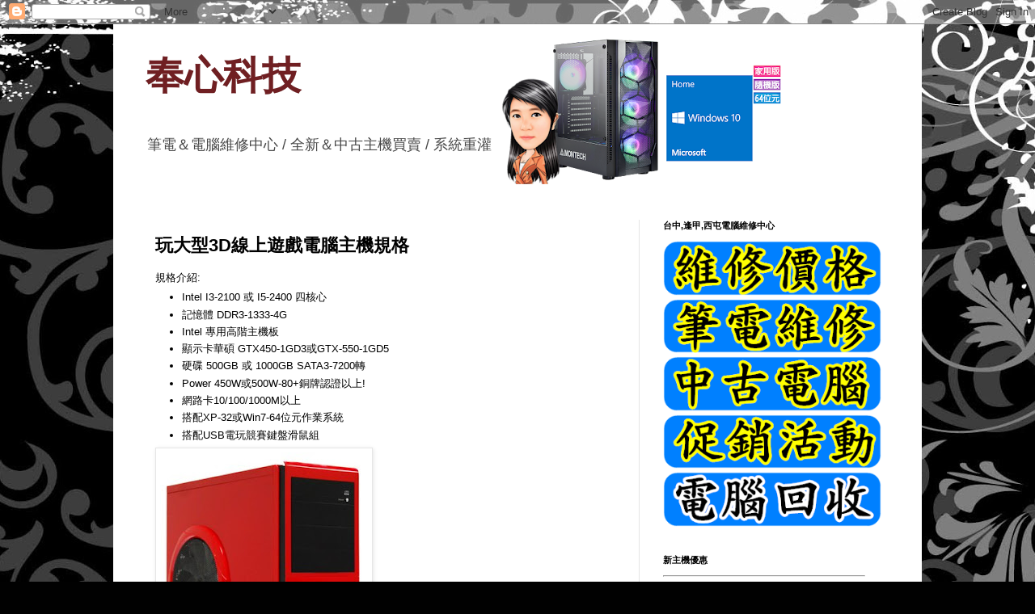

--- FILE ---
content_type: text/html; charset=UTF-8
request_url: https://www.fomsin.com/2012/04/3d.html
body_size: 12607
content:
<!DOCTYPE html>
<html class='v2' dir='ltr' lang='zh-TW' xmlns='http://www.w3.org/1999/xhtml' xmlns:b='http://www.google.com/2005/gml/b' xmlns:data='http://www.google.com/2005/gml/data' xmlns:expr='http://www.google.com/2005/gml/expr'>
<head>
<link href='https://www.blogger.com/static/v1/widgets/335934321-css_bundle_v2.css' rel='stylesheet' type='text/css'/>
<meta content='台中筆電維修;逢甲;西屯;東海;北屯;電腦維修;LCD維修;筆電維修;網頁設計;google;關鍵字廣告' name='keywords'/>
<meta content='台中筆電維修;台中電腦維修;西屯.北屯.逢甲.東海電腦維修中心;實體門市;資料救援;電腦組裝;螢幕維修;筆電回收。經營九年,acer,asus,HP,dell,toshiba,sony，品質好信用佳。' name='description'/>
<meta content='電腦維修及網頁設計公司' name='generator'/>
<meta content='奉心科技公司' name='author'/>
<meta content='網頁設計公司.' name='copyright'/>
<meta content='width=1100' name='viewport'/>
<meta content='text/html; charset=UTF-8' http-equiv='Content-Type'/>
<meta content='blogger' name='generator'/>
<link href='https://www.fomsin.com/favicon.ico' rel='icon' type='image/x-icon'/>
<link href='https://www.fomsin.com/2012/04/3d.html' rel='canonical'/>
<!--Can't find substitution for tag [blog.ieCssRetrofitLinks]-->
<link href='https://blogger.googleusercontent.com/img/b/R29vZ2xl/AVvXsEg72P3y4YZZXc08uk54GUfnTuveuKESJTLCbvWBdDOanICg1kbLKQm_vWMO4MGR-kGP228l-nc8nbe5tIMtlUXSl77ISPzLyfKR5MFVwBUmZOqzICLnJ3WBikt94n3ImLhY7hCW7iBo3VU/s320/red-ant-2.jpg' rel='image_src'/>
<meta content='https://www.fomsin.com/2012/04/3d.html' property='og:url'/>
<meta content='玩大型3D線上遊戲電腦主機規格' property='og:title'/>
<meta content='規格介紹:   Intel I3-2100 或 I5-2400 四核心  記憶體 DDR3-1333-4G  Intel 專用高階主機板  顯示卡華碩 GTX450-1GD3或GTX-550-1GD5  硬碟 500GB 或 1000GB SATA3-7200轉  Power 4...' property='og:description'/>
<meta content='https://blogger.googleusercontent.com/img/b/R29vZ2xl/AVvXsEg72P3y4YZZXc08uk54GUfnTuveuKESJTLCbvWBdDOanICg1kbLKQm_vWMO4MGR-kGP228l-nc8nbe5tIMtlUXSl77ISPzLyfKR5MFVwBUmZOqzICLnJ3WBikt94n3ImLhY7hCW7iBo3VU/w1200-h630-p-k-no-nu/red-ant-2.jpg' property='og:image'/>
<title>台中,西屯,逢甲筆電維修,電腦維修中心,筆電回收奉心科技: 玩大型3D線上遊戲電腦主機規格</title>
<style id='page-skin-1' type='text/css'><!--
/*
-----------------------------------------------
Blogger Template Style
Name:     Simple
Designer: Blogger
URL:      www.blogger.com
----------------------------------------------- */
/* Variable definitions
====================
<Variable name="keycolor" description="Main Color" type="color" default="#66bbdd"/>
<Group description="Page Text" selector="body">
<Variable name="body.font" description="Font" type="font"
default="normal normal 12px Arial, Tahoma, Helvetica, FreeSans, sans-serif"/>
<Variable name="body.text.color" description="Text Color" type="color" default="#222222"/>
</Group>
<Group description="Backgrounds" selector=".body-fauxcolumns-outer">
<Variable name="body.background.color" description="Outer Background" type="color" default="#66bbdd"/>
<Variable name="content.background.color" description="Main Background" type="color" default="#ffffff"/>
<Variable name="header.background.color" description="Header Background" type="color" default="transparent"/>
</Group>
<Group description="Links" selector=".main-outer">
<Variable name="link.color" description="Link Color" type="color" default="#2288bb"/>
<Variable name="link.visited.color" description="Visited Color" type="color" default="#888888"/>
<Variable name="link.hover.color" description="Hover Color" type="color" default="#33aaff"/>
</Group>
<Group description="Blog Title" selector=".header h1">
<Variable name="header.font" description="Font" type="font"
default="normal normal 60px Arial, Tahoma, Helvetica, FreeSans, sans-serif"/>
<Variable name="header.text.color" description="Title Color" type="color" default="#3399bb" />
</Group>
<Group description="Blog Description" selector=".header .description">
<Variable name="description.text.color" description="Description Color" type="color"
default="#777777" />
</Group>
<Group description="Tabs Text" selector=".tabs-inner .widget li a">
<Variable name="tabs.font" description="Font" type="font"
default="normal normal 14px Arial, Tahoma, Helvetica, FreeSans, sans-serif"/>
<Variable name="tabs.text.color" description="Text Color" type="color" default="#999999"/>
<Variable name="tabs.selected.text.color" description="Selected Color" type="color" default="#000000"/>
</Group>
<Group description="Tabs Background" selector=".tabs-outer .PageList">
<Variable name="tabs.background.color" description="Background Color" type="color" default="#f5f5f5"/>
<Variable name="tabs.selected.background.color" description="Selected Color" type="color" default="#eeeeee"/>
</Group>
<Group description="Post Title" selector="h3.post-title, .comments h4">
<Variable name="post.title.font" description="Font" type="font"
default="normal normal 22px Arial, Tahoma, Helvetica, FreeSans, sans-serif"/>
</Group>
<Group description="Date Header" selector=".date-header">
<Variable name="date.header.color" description="Text Color" type="color"
default="#000000"/>
<Variable name="date.header.background.color" description="Background Color" type="color"
default="transparent"/>
<Variable name="date.header.font" description="Text Font" type="font"
default="normal bold 11px Arial, Tahoma, Helvetica, FreeSans, sans-serif"/>
<Variable name="date.header.padding" description="Date Header Padding" type="string" default="inherit"/>
<Variable name="date.header.letterspacing" description="Date Header Letter Spacing" type="string" default="inherit"/>
<Variable name="date.header.margin" description="Date Header Margin" type="string" default="inherit"/>
</Group>
<Group description="Post Footer" selector=".post-footer">
<Variable name="post.footer.text.color" description="Text Color" type="color" default="#666666"/>
<Variable name="post.footer.background.color" description="Background Color" type="color"
default="#f9f9f9"/>
<Variable name="post.footer.border.color" description="Shadow Color" type="color" default="#eeeeee"/>
</Group>
<Group description="Gadgets" selector="h2">
<Variable name="widget.title.font" description="Title Font" type="font"
default="normal bold 11px Arial, Tahoma, Helvetica, FreeSans, sans-serif"/>
<Variable name="widget.title.text.color" description="Title Color" type="color" default="#000000"/>
<Variable name="widget.alternate.text.color" description="Alternate Color" type="color" default="#999999"/>
</Group>
<Group description="Images" selector=".main-inner">
<Variable name="image.background.color" description="Background Color" type="color" default="#ffffff"/>
<Variable name="image.border.color" description="Border Color" type="color" default="#eeeeee"/>
<Variable name="image.text.color" description="Caption Text Color" type="color" default="#000000"/>
</Group>
<Group description="Accents" selector=".content-inner">
<Variable name="body.rule.color" description="Separator Line Color" type="color" default="#eeeeee"/>
<Variable name="tabs.border.color" description="Tabs Border Color" type="color" default="#e6e6e6"/>
</Group>
<Variable name="body.background" description="Body Background" type="background"
color="#d64747" default="$(color) none repeat scroll top left"/>
<Variable name="body.background.override" description="Body Background Override" type="string" default=""/>
<Variable name="body.background.gradient.cap" description="Body Gradient Cap" type="url"
default="url(https://resources.blogblog.com/blogblog/data/1kt/simple/gradients_light.png)"/>
<Variable name="body.background.gradient.tile" description="Body Gradient Tile" type="url"
default="url(https://resources.blogblog.com/blogblog/data/1kt/simple/body_gradient_tile_light.png)"/>
<Variable name="content.background.color.selector" description="Content Background Color Selector" type="string" default=".content-inner"/>
<Variable name="content.padding" description="Content Padding" type="length" default="10px" min="0" max="100px"/>
<Variable name="content.padding.horizontal" description="Content Horizontal Padding" type="length" default="10px" min="0" max="100px"/>
<Variable name="content.shadow.spread" description="Content Shadow Spread" type="length" default="40px" min="0" max="100px"/>
<Variable name="content.shadow.spread.webkit" description="Content Shadow Spread (WebKit)" type="length" default="5px" min="0" max="100px"/>
<Variable name="content.shadow.spread.ie" description="Content Shadow Spread (IE)" type="length" default="10px" min="0" max="100px"/>
<Variable name="main.border.width" description="Main Border Width" type="length" default="0" min="0" max="10px"/>
<Variable name="header.background.gradient" description="Header Gradient" type="url" default="none"/>
<Variable name="header.shadow.offset.left" description="Header Shadow Offset Left" type="length" default="-1px" min="-50px" max="50px"/>
<Variable name="header.shadow.offset.top" description="Header Shadow Offset Top" type="length" default="-1px" min="-50px" max="50px"/>
<Variable name="header.shadow.spread" description="Header Shadow Spread" type="length" default="1px" min="0" max="100px"/>
<Variable name="header.padding" description="Header Padding" type="length" default="30px" min="0" max="100px"/>
<Variable name="header.border.size" description="Header Border Size" type="length" default="1px" min="0" max="10px"/>
<Variable name="header.bottom.border.size" description="Header Bottom Border Size" type="length" default="1px" min="0" max="10px"/>
<Variable name="header.border.horizontalsize" description="Header Horizontal Border Size" type="length" default="0" min="0" max="10px"/>
<Variable name="description.text.size" description="Description Text Size" type="string" default="140%"/>
<Variable name="tabs.margin.top" description="Tabs Margin Top" type="length" default="0" min="0" max="100px"/>
<Variable name="tabs.margin.side" description="Tabs Side Margin" type="length" default="30px" min="0" max="100px"/>
<Variable name="tabs.background.gradient" description="Tabs Background Gradient" type="url"
default="url(https://resources.blogblog.com/blogblog/data/1kt/simple/gradients_light.png)"/>
<Variable name="tabs.border.width" description="Tabs Border Width" type="length" default="1px" min="0" max="10px"/>
<Variable name="tabs.bevel.border.width" description="Tabs Bevel Border Width" type="length" default="1px" min="0" max="10px"/>
<Variable name="post.margin.bottom" description="Post Bottom Margin" type="length" default="25px" min="0" max="100px"/>
<Variable name="image.border.small.size" description="Image Border Small Size" type="length" default="2px" min="0" max="10px"/>
<Variable name="image.border.large.size" description="Image Border Large Size" type="length" default="5px" min="0" max="10px"/>
<Variable name="page.width.selector" description="Page Width Selector" type="string" default=".region-inner"/>
<Variable name="page.width" description="Page Width" type="string" default="auto"/>
<Variable name="main.section.margin" description="Main Section Margin" type="length" default="15px" min="0" max="100px"/>
<Variable name="main.padding" description="Main Padding" type="length" default="15px" min="0" max="100px"/>
<Variable name="main.padding.top" description="Main Padding Top" type="length" default="30px" min="0" max="100px"/>
<Variable name="main.padding.bottom" description="Main Padding Bottom" type="length" default="30px" min="0" max="100px"/>
<Variable name="paging.background"
color="#ffffff"
description="Background of blog paging area" type="background"
default="transparent none no-repeat scroll top center"/>
<Variable name="footer.bevel" description="Bevel border length of footer" type="length" default="0" min="0" max="10px"/>
<Variable name="mobile.background.overlay" description="Mobile Background Overlay" type="string"
default="transparent none repeat scroll top left"/>
<Variable name="mobile.background.size" description="Mobile Background Size" type="string" default="auto"/>
<Variable name="mobile.button.color" description="Mobile Button Color" type="color" default="#ffffff" />
<Variable name="startSide" description="Side where text starts in blog language" type="automatic" default="left"/>
<Variable name="endSide" description="Side where text ends in blog language" type="automatic" default="right"/>
*/
/* Content
----------------------------------------------- */
body {
font: normal normal 12px 'Trebuchet MS', Trebuchet, Verdana, sans-serif;
color: #000000;
background: #010101 url(https://themes.googleusercontent.com/image?id=1CwJW5m0Ws7aa94aruzb_ThRKyT7L21QZWeRE6VCvWEmEVSvK7EiC-EIxpnn1EijGlfAK) repeat fixed top center /* Credit: suprun (http://www.istockphoto.com/portfolio/suprun?platform=blogger) */;
padding: 0 0 0 0;
}
html body .region-inner {
min-width: 0;
max-width: 100%;
width: auto;
}
h2 {
font-size: 22px;
}
a:link {
text-decoration:none;
color: #340c09;
}
a:visited {
text-decoration:none;
color: #6a6a6a;
}
a:hover {
text-decoration:underline;
color: #ff2808;
}
.body-fauxcolumn-outer .fauxcolumn-inner {
background: transparent none repeat scroll top left;
_background-image: none;
}
.body-fauxcolumn-outer .cap-top {
position: absolute;
z-index: 1;
height: 400px;
width: 100%;
}
.body-fauxcolumn-outer .cap-top .cap-left {
width: 100%;
background: transparent none repeat-x scroll top left;
_background-image: none;
}
.content-outer {
-moz-box-shadow: 0 0 0 rgba(0, 0, 0, .15);
-webkit-box-shadow: 0 0 0 rgba(0, 0, 0, .15);
-goog-ms-box-shadow: 0 0 0 #333333;
box-shadow: 0 0 0 rgba(0, 0, 0, .15);
margin-bottom: 1px;
}
.content-inner {
padding: 10px 40px;
}
.content-inner {
background-color: #ffffff;
}
/* Header
----------------------------------------------- */
.header-outer {
background: rgba(0,0,0,0) none repeat-x scroll 0 -400px;
_background-image: none;
}
.Header h1 {
font: normal bold 48px 'Trebuchet MS',Trebuchet,Verdana,sans-serif;
color: #701f22;
text-shadow: 0 0 0 rgba(0, 0, 0, .2);
}
.Header h1 a {
color: #701f22;
}
.Header .description {
font-size: 18px;
color: #474747;
}
.header-inner .Header .titlewrapper {
padding: 22px 0;
}
.header-inner .Header .descriptionwrapper {
padding: 0 0;
}
/* Tabs
----------------------------------------------- */
.tabs-inner .section:first-child {
border-top: 0 solid #dddddd;
}
.tabs-inner .section:first-child ul {
margin-top: -1px;
border-top: 1px solid #dddddd;
border-left: 1px solid #dddddd;
border-right: 1px solid #dddddd;
}
.tabs-inner .widget ul {
background: #ededed none repeat-x scroll 0 -800px;
_background-image: none;
border-bottom: 1px solid #dddddd;
margin-top: 0;
margin-left: -30px;
margin-right: -30px;
}
.tabs-inner .widget li a {
display: inline-block;
padding: .6em 1em;
font: normal normal 12px 'Trebuchet MS', Trebuchet, Verdana, sans-serif;
color: #838383;
border-left: 1px solid #ffffff;
border-right: 1px solid #dddddd;
}
.tabs-inner .widget li:first-child a {
border-left: none;
}
.tabs-inner .widget li.selected a, .tabs-inner .widget li a:hover {
color: #000000;
background-color: #e6e6e6;
text-decoration: none;
}
/* Columns
----------------------------------------------- */
.main-outer {
border-top: 0 solid #e6e6e6;
}
.fauxcolumn-left-outer .fauxcolumn-inner {
border-right: 1px solid #e6e6e6;
}
.fauxcolumn-right-outer .fauxcolumn-inner {
border-left: 1px solid #e6e6e6;
}
/* Headings
----------------------------------------------- */
div.widget > h2,
div.widget h2.title {
margin: 0 0 1em 0;
font: normal bold 11px 'Trebuchet MS',Trebuchet,Verdana,sans-serif;
color: #000000;
}
/* Widgets
----------------------------------------------- */
.widget .zippy {
color: #838383;
text-shadow: 2px 2px 1px rgba(0, 0, 0, .1);
}
.widget .popular-posts ul {
list-style: none;
}
/* Posts
----------------------------------------------- */
h2.date-header {
font: normal bold 11px Arial, Tahoma, Helvetica, FreeSans, sans-serif;
}
.date-header span {
background-color: rgba(0,0,0,0);
color: #ffffff;
padding: 0.4em;
letter-spacing: 3px;
margin: inherit;
}
.main-inner {
padding-top: 35px;
padding-bottom: 65px;
}
.main-inner .column-center-inner {
padding: 0 0;
}
.main-inner .column-center-inner .section {
margin: 0 1em;
}
.post {
margin: 0 0 45px 0;
}
h3.post-title, .comments h4 {
font: normal bold 22px 'Trebuchet MS',Trebuchet,Verdana,sans-serif;
margin: .75em 0 0;
}
.post-body {
font-size: 110%;
line-height: 1.4;
position: relative;
}
.post-body img, .post-body .tr-caption-container, .Profile img, .Image img,
.BlogList .item-thumbnail img {
padding: 2px;
background: #ffffff;
border: 1px solid #e6e6e6;
-moz-box-shadow: 1px 1px 5px rgba(0, 0, 0, .1);
-webkit-box-shadow: 1px 1px 5px rgba(0, 0, 0, .1);
box-shadow: 1px 1px 5px rgba(0, 0, 0, .1);
}
.post-body img, .post-body .tr-caption-container {
padding: 5px;
}
.post-body .tr-caption-container {
color: #666666;
}
.post-body .tr-caption-container img {
padding: 0;
background: transparent;
border: none;
-moz-box-shadow: 0 0 0 rgba(0, 0, 0, .1);
-webkit-box-shadow: 0 0 0 rgba(0, 0, 0, .1);
box-shadow: 0 0 0 rgba(0, 0, 0, .1);
}
.post-header {
margin: 0 0 1.5em;
line-height: 1.6;
font-size: 90%;
}
.post-footer {
margin: 20px -2px 0;
padding: 5px 10px;
color: #000000;
background-color: #f2f2f2;
border-bottom: 1px solid #e6e6e6;
line-height: 1.6;
font-size: 90%;
}
#comments .comment-author {
padding-top: 1.5em;
border-top: 1px solid #e6e6e6;
background-position: 0 1.5em;
}
#comments .comment-author:first-child {
padding-top: 0;
border-top: none;
}
.avatar-image-container {
margin: .2em 0 0;
}
#comments .avatar-image-container img {
border: 1px solid #e6e6e6;
}
/* Comments
----------------------------------------------- */
.comments .comments-content .icon.blog-author {
background-repeat: no-repeat;
background-image: url([data-uri]);
}
.comments .comments-content .loadmore a {
border-top: 1px solid #838383;
border-bottom: 1px solid #838383;
}
.comments .comment-thread.inline-thread {
background-color: #f2f2f2;
}
.comments .continue {
border-top: 2px solid #838383;
}
/* Accents
---------------------------------------------- */
.section-columns td.columns-cell {
border-left: 1px solid #e6e6e6;
}
.blog-pager {
background: transparent url(https://resources.blogblog.com/blogblog/data/1kt/simple/paging_dot.png) repeat-x scroll top center;
}
.blog-pager-older-link, .home-link,
.blog-pager-newer-link {
background-color: #ffffff;
padding: 5px;
}
.footer-outer {
border-top: 1px dashed #bbbbbb;
}
/* Mobile
----------------------------------------------- */
body.mobile  {
background-size: auto;
}
.mobile .body-fauxcolumn-outer {
background: transparent none repeat scroll top left;
}
.mobile .body-fauxcolumn-outer .cap-top {
background-size: 100% auto;
}
.mobile .content-outer {
-webkit-box-shadow: 0 0 3px rgba(0, 0, 0, .15);
box-shadow: 0 0 3px rgba(0, 0, 0, .15);
}
.mobile .tabs-inner .widget ul {
margin-left: 0;
margin-right: 0;
}
.mobile .post {
margin: 0;
}
.mobile .main-inner .column-center-inner .section {
margin: 0;
}
.mobile .date-header span {
padding: 0.1em 10px;
margin: 0 -10px;
}
.mobile h3.post-title {
margin: 0;
}
.mobile .blog-pager {
background: transparent none no-repeat scroll top center;
}
.mobile .footer-outer {
border-top: none;
}
.mobile .main-inner, .mobile .footer-inner {
background-color: #ffffff;
}
.mobile-index-contents {
color: #000000;
}
.mobile-link-button {
background-color: #340c09;
}
.mobile-link-button a:link, .mobile-link-button a:visited {
color: #ffffff;
}
.mobile .tabs-inner .section:first-child {
border-top: none;
}
.mobile .tabs-inner .PageList .widget-content {
background-color: #e6e6e6;
color: #000000;
border-top: 1px solid #dddddd;
border-bottom: 1px solid #dddddd;
}
.mobile .tabs-inner .PageList .widget-content .pagelist-arrow {
border-left: 1px solid #dddddd;
}

--></style>
<style id='template-skin-1' type='text/css'><!--
body {
min-width: 1000px;
}
.content-outer, .content-fauxcolumn-outer, .region-inner {
min-width: 1000px;
max-width: 1000px;
_width: 1000px;
}
.main-inner .columns {
padding-left: 0;
padding-right: 310px;
}
.main-inner .fauxcolumn-center-outer {
left: 0;
right: 310px;
/* IE6 does not respect left and right together */
_width: expression(this.parentNode.offsetWidth -
parseInt("0") -
parseInt("310px") + 'px');
}
.main-inner .fauxcolumn-left-outer {
width: 0;
}
.main-inner .fauxcolumn-right-outer {
width: 310px;
}
.main-inner .column-left-outer {
width: 0;
right: 100%;
margin-left: -0;
}
.main-inner .column-right-outer {
width: 310px;
margin-right: -310px;
}
#layout {
min-width: 0;
}
#layout .content-outer {
min-width: 0;
width: 800px;
}
#layout .region-inner {
min-width: 0;
width: auto;
}
body#layout div.add_widget {
padding: 8px;
}
body#layout div.add_widget a {
margin-left: 32px;
}
--></style>
<style>
    body {background-image:url(https\:\/\/themes.googleusercontent.com\/image?id=1CwJW5m0Ws7aa94aruzb_ThRKyT7L21QZWeRE6VCvWEmEVSvK7EiC-EIxpnn1EijGlfAK);}
    
@media (max-width: 200px) { body {background-image:url(https\:\/\/themes.googleusercontent.com\/image?id=1CwJW5m0Ws7aa94aruzb_ThRKyT7L21QZWeRE6VCvWEmEVSvK7EiC-EIxpnn1EijGlfAK&options=w200);}}
@media (max-width: 400px) and (min-width: 201px) { body {background-image:url(https\:\/\/themes.googleusercontent.com\/image?id=1CwJW5m0Ws7aa94aruzb_ThRKyT7L21QZWeRE6VCvWEmEVSvK7EiC-EIxpnn1EijGlfAK&options=w400);}}
@media (max-width: 800px) and (min-width: 401px) { body {background-image:url(https\:\/\/themes.googleusercontent.com\/image?id=1CwJW5m0Ws7aa94aruzb_ThRKyT7L21QZWeRE6VCvWEmEVSvK7EiC-EIxpnn1EijGlfAK&options=w800);}}
@media (max-width: 1200px) and (min-width: 801px) { body {background-image:url(https\:\/\/themes.googleusercontent.com\/image?id=1CwJW5m0Ws7aa94aruzb_ThRKyT7L21QZWeRE6VCvWEmEVSvK7EiC-EIxpnn1EijGlfAK&options=w1200);}}
/* Last tag covers anything over one higher than the previous max-size cap. */
@media (min-width: 1201px) { body {background-image:url(https\:\/\/themes.googleusercontent.com\/image?id=1CwJW5m0Ws7aa94aruzb_ThRKyT7L21QZWeRE6VCvWEmEVSvK7EiC-EIxpnn1EijGlfAK&options=w1600);}}
  </style>
<script type='text/javascript'>
        (function(i,s,o,g,r,a,m){i['GoogleAnalyticsObject']=r;i[r]=i[r]||function(){
        (i[r].q=i[r].q||[]).push(arguments)},i[r].l=1*new Date();a=s.createElement(o),
        m=s.getElementsByTagName(o)[0];a.async=1;a.src=g;m.parentNode.insertBefore(a,m)
        })(window,document,'script','https://www.google-analytics.com/analytics.js','ga');
        ga('create', 'UA-45820396-1', 'auto', 'blogger');
        ga('blogger.send', 'pageview');
      </script>
<link href='https://www.blogger.com/dyn-css/authorization.css?targetBlogID=7804355939274653161&amp;zx=9c035e88-ac5e-4a29-94a8-c55020704d94' media='none' onload='if(media!=&#39;all&#39;)media=&#39;all&#39;' rel='stylesheet'/><noscript><link href='https://www.blogger.com/dyn-css/authorization.css?targetBlogID=7804355939274653161&amp;zx=9c035e88-ac5e-4a29-94a8-c55020704d94' rel='stylesheet'/></noscript>
<meta name='google-adsense-platform-account' content='ca-host-pub-1556223355139109'/>
<meta name='google-adsense-platform-domain' content='blogspot.com'/>

</head>
<body class='loading'>
<div class='navbar section' id='navbar' name='導覽列'><div class='widget Navbar' data-version='1' id='Navbar1'><script type="text/javascript">
    function setAttributeOnload(object, attribute, val) {
      if(window.addEventListener) {
        window.addEventListener('load',
          function(){ object[attribute] = val; }, false);
      } else {
        window.attachEvent('onload', function(){ object[attribute] = val; });
      }
    }
  </script>
<div id="navbar-iframe-container"></div>
<script type="text/javascript" src="https://apis.google.com/js/platform.js"></script>
<script type="text/javascript">
      gapi.load("gapi.iframes:gapi.iframes.style.bubble", function() {
        if (gapi.iframes && gapi.iframes.getContext) {
          gapi.iframes.getContext().openChild({
              url: 'https://www.blogger.com/navbar/7804355939274653161?po\x3d4774188133035089904\x26origin\x3dhttps://www.fomsin.com',
              where: document.getElementById("navbar-iframe-container"),
              id: "navbar-iframe"
          });
        }
      });
    </script><script type="text/javascript">
(function() {
var script = document.createElement('script');
script.type = 'text/javascript';
script.src = '//pagead2.googlesyndication.com/pagead/js/google_top_exp.js';
var head = document.getElementsByTagName('head')[0];
if (head) {
head.appendChild(script);
}})();
</script>
</div></div>
<div class='body-fauxcolumns'>
<div class='fauxcolumn-outer body-fauxcolumn-outer'>
<div class='cap-top'>
<div class='cap-left'></div>
<div class='cap-right'></div>
</div>
<div class='fauxborder-left'>
<div class='fauxborder-right'></div>
<div class='fauxcolumn-inner'>
</div>
</div>
<div class='cap-bottom'>
<div class='cap-left'></div>
<div class='cap-right'></div>
</div>
</div>
</div>
<div class='content'>
<div class='content-fauxcolumns'>
<div class='fauxcolumn-outer content-fauxcolumn-outer'>
<div class='cap-top'>
<div class='cap-left'></div>
<div class='cap-right'></div>
</div>
<div class='fauxborder-left'>
<div class='fauxborder-right'></div>
<div class='fauxcolumn-inner'>
</div>
</div>
<div class='cap-bottom'>
<div class='cap-left'></div>
<div class='cap-right'></div>
</div>
</div>
</div>
<div class='content-outer'>
<div class='content-cap-top cap-top'>
<div class='cap-left'></div>
<div class='cap-right'></div>
</div>
<div class='fauxborder-left content-fauxborder-left'>
<div class='fauxborder-right content-fauxborder-right'></div>
<div class='content-inner'>
<header>
<div class='header-outer'>
<div class='header-cap-top cap-top'>
<div class='cap-left'></div>
<div class='cap-right'></div>
</div>
<div class='fauxborder-left header-fauxborder-left'>
<div class='fauxborder-right header-fauxborder-right'></div>
<div class='region-inner header-inner'>
<div class='header section' id='header' name='標頭'><div class='widget Header' data-version='1' id='Header1'>
<div id='header-inner' style='background-image: url("https://blogger.googleusercontent.com/img/b/R29vZ2xl/AVvXsEjXLXIcmafO4kBwa5-4jZqTsXS4Jx2LQN1fxg-xHKoIBkAfGSeiEBonM26FExQUah6h-W_2DjuMK9ARqSn3zS_MOA4olEQGwMgx5hNB4spnRVguLC7VbwXo-1AbKhy8lYMWKp4z-sHWtnM/s920/new-5.png"); background-position: left; min-height: 197px; _height: 197px; background-repeat: no-repeat; '>
<div class='titlewrapper' style='background: transparent'>
<h1 class='title' style='background: transparent; border-width: 0px'>
<a href='https://www.fomsin.com/'>
奉心科技
</a>
</h1>
</div>
<div class='descriptionwrapper'>
<p class='description'><span>筆電&#65286;電腦維修中心 / 全新&#65286;中古主機買賣 / 系統重灌</span></p>
</div>
</div>
</div></div>
</div>
</div>
<div class='header-cap-bottom cap-bottom'>
<div class='cap-left'></div>
<div class='cap-right'></div>
</div>
</div>
</header>
<div class='tabs-outer'>
<div class='tabs-cap-top cap-top'>
<div class='cap-left'></div>
<div class='cap-right'></div>
</div>
<div class='fauxborder-left tabs-fauxborder-left'>
<div class='fauxborder-right tabs-fauxborder-right'></div>
<div class='region-inner tabs-inner'>
<div class='tabs no-items section' id='crosscol' name='跨欄區'></div>
<div class='tabs no-items section' id='crosscol-overflow' name='Cross-Column 2'></div>
</div>
</div>
<div class='tabs-cap-bottom cap-bottom'>
<div class='cap-left'></div>
<div class='cap-right'></div>
</div>
</div>
<div class='main-outer'>
<div class='main-cap-top cap-top'>
<div class='cap-left'></div>
<div class='cap-right'></div>
</div>
<div class='fauxborder-left main-fauxborder-left'>
<div class='fauxborder-right main-fauxborder-right'></div>
<div class='region-inner main-inner'>
<div class='columns fauxcolumns'>
<div class='fauxcolumn-outer fauxcolumn-center-outer'>
<div class='cap-top'>
<div class='cap-left'></div>
<div class='cap-right'></div>
</div>
<div class='fauxborder-left'>
<div class='fauxborder-right'></div>
<div class='fauxcolumn-inner'>
</div>
</div>
<div class='cap-bottom'>
<div class='cap-left'></div>
<div class='cap-right'></div>
</div>
</div>
<div class='fauxcolumn-outer fauxcolumn-left-outer'>
<div class='cap-top'>
<div class='cap-left'></div>
<div class='cap-right'></div>
</div>
<div class='fauxborder-left'>
<div class='fauxborder-right'></div>
<div class='fauxcolumn-inner'>
</div>
</div>
<div class='cap-bottom'>
<div class='cap-left'></div>
<div class='cap-right'></div>
</div>
</div>
<div class='fauxcolumn-outer fauxcolumn-right-outer'>
<div class='cap-top'>
<div class='cap-left'></div>
<div class='cap-right'></div>
</div>
<div class='fauxborder-left'>
<div class='fauxborder-right'></div>
<div class='fauxcolumn-inner'>
</div>
</div>
<div class='cap-bottom'>
<div class='cap-left'></div>
<div class='cap-right'></div>
</div>
</div>
<!-- corrects IE6 width calculation -->
<div class='columns-inner'>
<div class='column-center-outer'>
<div class='column-center-inner'>
<div class='main section' id='main' name='主版面'><div class='widget Blog' data-version='1' id='Blog1'>
<div class='blog-posts hfeed'>

          <div class="date-outer">
        

          <div class="date-posts">
        
<div class='post-outer'>
<div class='post hentry uncustomized-post-template' itemprop='blogPost' itemscope='itemscope' itemtype='http://schema.org/BlogPosting'>
<meta content='https://blogger.googleusercontent.com/img/b/R29vZ2xl/AVvXsEg72P3y4YZZXc08uk54GUfnTuveuKESJTLCbvWBdDOanICg1kbLKQm_vWMO4MGR-kGP228l-nc8nbe5tIMtlUXSl77ISPzLyfKR5MFVwBUmZOqzICLnJ3WBikt94n3ImLhY7hCW7iBo3VU/s320/red-ant-2.jpg' itemprop='image_url'/>
<meta content='7804355939274653161' itemprop='blogId'/>
<meta content='4774188133035089904' itemprop='postId'/>
<a name='4774188133035089904'></a>
<h3 class='post-title entry-title' itemprop='name'>
玩大型3D線上遊戲電腦主機規格
</h3>
<div class='post-header'>
<div class='post-header-line-1'></div>
</div>
<div class='post-body entry-content' id='post-body-4774188133035089904' itemprop='description articleBody'>
規格介紹:<br />
<ul>
<li>Intel I3-2100 或 I5-2400 四核心</li>
<li>記憶體 DDR3-1333-4G</li>
<li>Intel 專用高階主機板</li>
<li>顯示卡華碩 GTX450-1GD3或GTX-550-1GD5</li>
<li>硬碟 500GB 或 1000GB SATA3-7200轉</li>
<li>Power 450W或500W-80+銅牌認證以上!</li>
<li>網路卡10/100/1000M以上</li>
<li>搭配XP-32或Win7-64位元作業系統</li>
<li>搭配USB電玩競賽鍵盤滑鼠組</li>
</ul>
<div class="separator" style="clear: both; text-align: center;">
<a href="https://blogger.googleusercontent.com/img/b/R29vZ2xl/AVvXsEg72P3y4YZZXc08uk54GUfnTuveuKESJTLCbvWBdDOanICg1kbLKQm_vWMO4MGR-kGP228l-nc8nbe5tIMtlUXSl77ISPzLyfKR5MFVwBUmZOqzICLnJ3WBikt94n3ImLhY7hCW7iBo3VU/s1600/red-ant-2.jpg" imageanchor="1" style="clear: left; float: left; margin-bottom: 1em; margin-right: 1em; text-align: left;"><img border="0" height="320" src="https://blogger.googleusercontent.com/img/b/R29vZ2xl/AVvXsEg72P3y4YZZXc08uk54GUfnTuveuKESJTLCbvWBdDOanICg1kbLKQm_vWMO4MGR-kGP228l-nc8nbe5tIMtlUXSl77ISPzLyfKR5MFVwBUmZOqzICLnJ3WBikt94n3ImLhY7hCW7iBo3VU/s320/red-ant-2.jpg" width="257" /></a><a href="https://blogger.googleusercontent.com/img/b/R29vZ2xl/AVvXsEg72P3y4YZZXc08uk54GUfnTuveuKESJTLCbvWBdDOanICg1kbLKQm_vWMO4MGR-kGP228l-nc8nbe5tIMtlUXSl77ISPzLyfKR5MFVwBUmZOqzICLnJ3WBikt94n3ImLhY7hCW7iBo3VU/s1600/red-ant-2.jpg" imageanchor="1" style="clear: left; float: left; margin-bottom: 1em; margin-right: 1em; text-align: left;"><br /></a><a href="https://blogger.googleusercontent.com/img/b/R29vZ2xl/AVvXsEg72P3y4YZZXc08uk54GUfnTuveuKESJTLCbvWBdDOanICg1kbLKQm_vWMO4MGR-kGP228l-nc8nbe5tIMtlUXSl77ISPzLyfKR5MFVwBUmZOqzICLnJ3WBikt94n3ImLhY7hCW7iBo3VU/s1600/red-ant-2.jpg" imageanchor="1" style="clear: left; float: left; margin-bottom: 1em; margin-right: 1em; text-align: left;"><br /></a></div>
<a href="https://blogger.googleusercontent.com/img/b/R29vZ2xl/AVvXsEg72P3y4YZZXc08uk54GUfnTuveuKESJTLCbvWBdDOanICg1kbLKQm_vWMO4MGR-kGP228l-nc8nbe5tIMtlUXSl77ISPzLyfKR5MFVwBUmZOqzICLnJ3WBikt94n3ImLhY7hCW7iBo3VU/s1600/red-ant-2.jpg" imageanchor="1" style="clear: left; float: left; margin-bottom: 1em; margin-right: 1em;"><br /></a>
<div style='clear: both;'></div>
</div>
<div class='post-footer'>
<div class='post-footer-line post-footer-line-1'>
<span class='post-author vcard'>
</span>
<span class='post-timestamp'>
</span>
<span class='post-comment-link'>
</span>
<span class='post-icons'>
</span>
<div class='post-share-buttons goog-inline-block'>
</div>
</div>
<div class='post-footer-line post-footer-line-2'>
<span class='post-labels'>
</span>
</div>
<div class='post-footer-line post-footer-line-3'>
<span class='post-location'>
</span>
</div>
</div>
</div>
<div class='comments' id='comments'>
<a name='comments'></a>
</div>
</div>

        </div></div>
      
</div>
<div class='blog-pager' id='blog-pager'>
<span id='blog-pager-newer-link'>
<a class='blog-pager-newer-link' href='https://www.fomsin.com/2012/04/blog-post_16.html' id='Blog1_blog-pager-newer-link' title='較新的文章'>較新的文章</a>
</span>
<span id='blog-pager-older-link'>
<a class='blog-pager-older-link' href='https://www.fomsin.com/2012/04/online.html' id='Blog1_blog-pager-older-link' title='較舊的文章'>較舊的文章</a>
</span>
<a class='home-link' href='https://www.fomsin.com/'>首頁</a>
</div>
<div class='clear'></div>
<div class='post-feeds'>
</div>
</div><div class='widget HTML' data-version='1' id='HTML4'>
<h2 class='title'>超值電腦主機</h2>
<div class='widget-content'>
<hr />
<font size="3" color="red">&#9678;大學生通用主機
<a href="https://www.fomsin.com/2013/11/amd.html">價格18500元!</a></font><br />
<font size="3" color="red">&#9678;入門遊戲機
<a href="https://www.fomsin.com/2015/03/intel12-i5-12400612-uhd730.html">價格25000元!</a></font><br />
<font size="3" color="red">&#9678;平價AI主機
<a href="http://www.fomsin.com/2015/03/intel-i3-ssd.html">特價36000元!</a></font><br />
<font size="3" color="red">&#9678;進階遊戲機
<a href="https://www.fomsin.com/2024/07/amd-r5-8500g12.html">價格44500元!</a></font><br />
<font size="3" color="red">&#9678;高階遊戲機
<a href="https://www.fomsin.com/2015/03/i5-3d.html">價格56500元!</a></font><br />
<font size="3" color="red">&#9678;高階海景房主機
<a href="https://www.fomsin.com/2013/12/intel-i7-6700k240g-ssdgtx970.html">特價88500元!</a><br /></font>
</div>
<div class='clear'></div>
</div></div>
</div>
</div>
<div class='column-left-outer'>
<div class='column-left-inner'>
<aside>
</aside>
</div>
</div>
<div class='column-right-outer'>
<div class='column-right-inner'>
<aside>
<div class='sidebar section' id='sidebar-right-1'><div class='widget HTML' data-version='1' id='HTML1'>
<h2 class='title'>台中,逢甲,西屯電腦維修中心</h2>
<div class='widget-content'>
<a href="http://www.fomsin.com/2012/04/blog-post_30.html"><img src="https://blogger.googleusercontent.com/img/b/R29vZ2xl/AVvXsEjqv6y6hXopu67Kp3RP3TLY2rM5z24NRpgQFGVm9bVTD4LEibgBU3YDkhPMGVT7qQZPzqZ9ibQWmF172gLItyWIk6-IYnPxBSyB6hbn_8plsk5fWZlOE-pZTjPuHSlyO4wLShlpadmW6tw/s800/price.png" width="270" /></a><br />
<a href="http://www.fomsin.com/2013/09/blog-post_13.html"><img src="https://blogger.googleusercontent.com/img/b/R29vZ2xl/AVvXsEjNrOkGOuULRlerN_jEWpSaZY08YlU3CBRt5oUwauxxbrV44GbNnf-pX1vFWSBxbvfKV_9V_OjNZuTJRuENE0fZadztpSfJVVg6vqA-wqgUoeb3UzfFDfrD9AQxl_dSrKfkUODBZ_FqNAw/s800/nb.png" width="270" /></a><br />
<a href="http://www.fomsin.com/2013/09/blog-post.html"><img src="https://blogger.googleusercontent.com/img/b/R29vZ2xl/AVvXsEgRAcdnkYKBy-922ozlj8Fu3RJxPg1CrG7v0UwJv5vAAHRhGVsWYV1FjL99zoWguZY70fyxSFkIA85kCOcTuqhYyyrNvMLL-oZ12aZobLufWUK8THnd9J1fWdNIj8Yt1bYCbWruzofQt3M/s800/old-pc.png" width="270" /></a><br />
<a href="http://www.fomsin.com/2013/09/blog-post_27.html"><img src="https://blogger.googleusercontent.com/img/b/R29vZ2xl/AVvXsEjz6OOcm0Htk4qwrmg0fxqhRQdW20cBe6TaC9sGJk4H2ov_7Ki92r8gLyDyomYljrQmjz6JG8L3sMvGeWLXqVSB56hgUQA020g0XbVBhijDTG9_0GgqZRuu5wi4RJ8J5SiR-MiVg78dn0Y/s800/onsale.png" width="270" /></a><br />
<a href="http://www.fomsin.com/2013/09/200.html"><img src="https://blogger.googleusercontent.com/img/b/R29vZ2xl/AVvXsEigdsr3yQsOz82vUEZkptkKpL-78TtcL8AlrMhK1r4afGu-w9cbMczwyKPewUiIkFM_VQ9SqTAoBNYxbNkEwyrMmALkvZpWvfsqmCLwcXTKtQczp09cSIbt2bspYd1sgx2qmg3FLckcVU4/s800/bad-pc.png" width="270" /></a><br />
</div>
<div class='clear'></div>
</div><div class='widget HTML' data-version='1' id='HTML3'>
<h2 class='title'>新主機優惠</h2>
<div class='widget-content'>
<hr />
<font size="3" color="red">&#9678;大學生通用主機
<a href="https://www.fomsin.com/2013/11/amd.html">價格18500元!</a></font><br />
<font size="3" color="red">&#9678;入門遊戲機
<a href="https://www.fomsin.com/2015/03/intel12-i5-12400612-uhd730.html">價格25000元!</a></font><br />
<font size="3" color="red">&#9678;平價AI主機
<a href="http://www.fomsin.com/2015/03/intel-i3-ssd.html">特價36000元!</a></font><br />
<font size="3" color="red">&#9678;進階遊戲機
<a href="https://www.fomsin.com/2024/07/amd-r5-8500g12.html">價格44500元!</a></font><br />
<font size="3" color="red">&#9678;高階遊戲機
<a href="https://www.fomsin.com/2015/03/i5-3d.html">價格56500元!</a></font><br />
<font size="3" color="red">&#9678;高階海景房主機
<a href="https://www.fomsin.com/2013/12/intel-i7-6700k240g-ssdgtx970.html">特價88500元!</a><br /></font>
<hr />
<a href="http://www.fomsin.com/2013/06/blog-post_6.html"><font size="3" color="blue"><b>本公司產品保固條款請按此進入</b></font></a><br />
</div>
<div class='clear'></div>
</div><div class='widget HTML' data-version='1' id='HTML5'>
<h2 class='title'>我們的地圖</h2>
<div class='widget-content'>
<a href="http://www.fomsin.com/2012/04/268-816.html"><img src="https://blogger.googleusercontent.com/img/b/R29vZ2xl/AVvXsEhRFiUrCyLSADlg7mTBs2sNw77V4Fb1zvEs2bqx_bl4xT7-qszu9iEhcLv0jR57ng2g0FIuj70rL6iDxn37jZ2Go282wNELroikhNuG4vsOvZXnuv-mkr7YQMYSW-Wnk-HMpvonF8-uU-RgL3ke9zWAp7owrQSuzVj1iRrLKU-l_bNIdM55g-nE_jLlpJ4/w373-h333/%E5%A5%89%E5%BF%83%E7%A7%91%E6%8A%80%E5%9C%B0%E5%9C%96114.png" height="200" width="270" /></a><br /><br />
</div>
<div class='clear'></div>
</div><div class='widget HTML' data-version='1' id='HTML2'>
<div class='widget-content'>
<a href="https://page.line.me/rxy9749v" target="_blank"><img src="https://blogger.googleusercontent.com/img/b/R29vZ2xl/AVvXsEieSc3XQhvw785tAPuWU-NIov6p_oBJJhJoq2SUkgjPMpTIFxjtydZpl_JqH_X49OvnQ2_3FM2cQTscmk6ylwjPe6Y241hMY6F-thQ1ycaZAq6K4UgcRyn95I6927gAqkLnAjCjt8djDDGq6h1G7iViVFKvX7d2AirJyexx1Pf2JXczgtQw-r7lEauJZ1E/s180/S_gainfriends_2dbarcodes_GW.png" width="100" height="100" /></a>
<a href="https://www.facebook.com/fomsin" target="_blank"><img src="https://blogger.googleusercontent.com/img/b/R29vZ2xl/AVvXsEhTlxj8i15CpjdM2hnVD9jngt3L3MWalgzSbk64WczSeRq0RNEJYQh_wUyrrNUIHNJEHnrMdwrqy04xHKTAlsPT9TnrAIpp4BEyRuZuFFJZxDbsK4rYXSt1foBvTUxHwBfxVCvYyNiU1-Y/s144/good.png" width="130" height="78" align="right"/></a>
</div>
<div class='clear'></div>
</div></div>
<table border='0' cellpadding='0' cellspacing='0' class='section-columns columns-2'>
<tbody>
<tr>
<td class='first columns-cell'>
<div class='sidebar section' id='sidebar-right-2-1'><div class='widget HTML' data-version='1' id='HTML6'>
<h2 class='title'>我們的商標及聘書 / 證書</h2>
<div class='widget-content'>
<img src="https://blogger.googleusercontent.com/img/b/R29vZ2xl/AVvXsEjexBhyE1IIxIhNu0KKBqFbpuT8yWmZOWYphY0IaMr0mEQ0GMW8-h7jbjR8-e9qsRjK6GFdCfiX4yfAadxQMUHpzAmnI9vqWFPHJk1_IPuGBQtBb861LXsAVD72RGfTxTnx2Q8n55R2a7o/s144/%25E5%2595%2586%25E6%25A8%2599001.jpg" width="130" height="175"/>
</div>
<div class='clear'></div>
</div></div>
</td>
<td class='columns-cell'>
<div class='sidebar section' id='sidebar-right-2-2'><div class='widget Label' data-version='1' id='Label1'>
<h2>標籤</h2>
<div class='widget-content list-label-widget-content'>
<ul>
<li>
<a dir='ltr' href='https://www.fomsin.com/search/label/AI%E6%99%82%E4%BB%A3'>AI時代</a>
</li>
<li>
<a dir='ltr' href='https://www.fomsin.com/search/label/%E5%AE%A2%E6%88%B6%E8%A9%95%E8%AB%96'>客戶評論</a>
</li>
<li>
<a dir='ltr' href='https://www.fomsin.com/search/label/%E8%AE%93%E9%9B%BB%E8%85%A6%E8%AE%8A%E5%BF%AB'>讓電腦變快</a>
</li>
<li>
<a dir='ltr' href='https://www.fomsin.com/search/label/%E9%9B%BB%E8%85%A6%E7%97%85%E6%AF%92'>電腦病毒</a>
</li>
</ul>
<div class='clear'></div>
</div>
</div></div>
</td>
</tr>
</tbody>
</table>
<div class='sidebar section' id='sidebar-right-3'><div class='widget Text' data-version='1' id='Text1'>
<div class='widget-content'>
</div>
</div></div>
</aside>
</div>
</div>
</div>
<div style='clear: both'></div>
<!-- columns -->
</div>
<!-- main -->
</div>
</div>
<div class='main-cap-bottom cap-bottom'>
<div class='cap-left'></div>
<div class='cap-right'></div>
</div>
</div>
<footer>
<div class='footer-outer'>
<div class='footer-cap-top cap-top'>
<div class='cap-left'></div>
<div class='cap-right'></div>
</div>
<div class='fauxborder-left footer-fauxborder-left'>
<div class='fauxborder-right footer-fauxborder-right'></div>
<div class='region-inner footer-inner'>
<div class='foot no-items section' id='footer-1'></div>
<table border='0' cellpadding='0' cellspacing='0' class='section-columns columns-2'>
<tbody>
<tr>
<td class='first columns-cell'>
<div class='foot no-items section' id='footer-2-1'></div>
</td>
<td class='columns-cell'>
<div class='foot no-items section' id='footer-2-2'></div>
</td>
</tr>
</tbody>
</table>
<!-- outside of the include in order to lock Attribution widget -->
<div class='foot section' id='footer-3' name='頁尾'><div class='widget Attribution' data-version='1' id='Attribution1'>
<div class='widget-content' style='text-align: center;'>
主題圖片來源&#65306;<a href='http://www.istockphoto.com/portfolio/suprun?platform=blogger' target='_blank'>suprun</a>. 技術提供&#65306;<a href='https://www.blogger.com' target='_blank'>Blogger</a>.
</div>
<div class='clear'></div>
</div></div>
</div>
</div>
<div class='footer-cap-bottom cap-bottom'>
<div class='cap-left'></div>
<div class='cap-right'></div>
</div>
</div>
</footer>
<!-- content -->
</div>
</div>
<div class='content-cap-bottom cap-bottom'>
<div class='cap-left'></div>
<div class='cap-right'></div>
</div>
</div>
</div>
<script type='text/javascript'>
    window.setTimeout(function() {
        document.body.className = document.body.className.replace('loading', '');
      }, 10);
  </script>

<script type="text/javascript" src="https://www.blogger.com/static/v1/widgets/2028843038-widgets.js"></script>
<script type='text/javascript'>
window['__wavt'] = 'AOuZoY6xw88O8dUT1QJFo71Kfb0NwihkFw:1769373604242';_WidgetManager._Init('//www.blogger.com/rearrange?blogID\x3d7804355939274653161','//www.fomsin.com/2012/04/3d.html','7804355939274653161');
_WidgetManager._SetDataContext([{'name': 'blog', 'data': {'blogId': '7804355939274653161', 'title': '\u5949\u5fc3\u79d1\u6280', 'url': 'https://www.fomsin.com/2012/04/3d.html', 'canonicalUrl': 'https://www.fomsin.com/2012/04/3d.html', 'homepageUrl': 'https://www.fomsin.com/', 'searchUrl': 'https://www.fomsin.com/search', 'canonicalHomepageUrl': 'https://www.fomsin.com/', 'blogspotFaviconUrl': 'https://www.fomsin.com/favicon.ico', 'bloggerUrl': 'https://www.blogger.com', 'hasCustomDomain': true, 'httpsEnabled': true, 'enabledCommentProfileImages': true, 'gPlusViewType': 'FILTERED_POSTMOD', 'adultContent': false, 'analyticsAccountNumber': 'UA-45820396-1', 'encoding': 'UTF-8', 'locale': 'zh-TW', 'localeUnderscoreDelimited': 'zh_tw', 'languageDirection': 'ltr', 'isPrivate': false, 'isMobile': false, 'isMobileRequest': false, 'mobileClass': '', 'isPrivateBlog': false, 'isDynamicViewsAvailable': false, 'feedLinks': '\n', 'meTag': '', 'adsenseHostId': 'ca-host-pub-1556223355139109', 'adsenseHasAds': false, 'adsenseAutoAds': false, 'boqCommentIframeForm': true, 'loginRedirectParam': '', 'view': '', 'dynamicViewsCommentsSrc': '//www.blogblog.com/dynamicviews/4224c15c4e7c9321/js/comments.js', 'dynamicViewsScriptSrc': '//www.blogblog.com/dynamicviews/6e0d22adcfa5abea', 'plusOneApiSrc': 'https://apis.google.com/js/platform.js', 'disableGComments': true, 'interstitialAccepted': false, 'sharing': {'platforms': [{'name': '\u53d6\u5f97\u9023\u7d50', 'key': 'link', 'shareMessage': '\u53d6\u5f97\u9023\u7d50', 'target': ''}, {'name': 'Facebook', 'key': 'facebook', 'shareMessage': '\u5206\u4eab\u5230 Facebook', 'target': 'facebook'}, {'name': 'BlogThis\uff01', 'key': 'blogThis', 'shareMessage': 'BlogThis\uff01', 'target': 'blog'}, {'name': 'X', 'key': 'twitter', 'shareMessage': '\u5206\u4eab\u5230 X', 'target': 'twitter'}, {'name': 'Pinterest', 'key': 'pinterest', 'shareMessage': '\u5206\u4eab\u5230 Pinterest', 'target': 'pinterest'}, {'name': '\u4ee5\u96fb\u5b50\u90f5\u4ef6\u50b3\u9001', 'key': 'email', 'shareMessage': '\u4ee5\u96fb\u5b50\u90f5\u4ef6\u50b3\u9001', 'target': 'email'}], 'disableGooglePlus': true, 'googlePlusShareButtonWidth': 0, 'googlePlusBootstrap': '\x3cscript type\x3d\x22text/javascript\x22\x3ewindow.___gcfg \x3d {\x27lang\x27: \x27zh_TW\x27};\x3c/script\x3e'}, 'hasCustomJumpLinkMessage': true, 'jumpLinkMessage': '\u8a73\u7d30\u5167\u5bb9\u8acb\u6309\u6b64\xbb', 'pageType': 'item', 'postId': '4774188133035089904', 'postImageThumbnailUrl': 'https://blogger.googleusercontent.com/img/b/R29vZ2xl/AVvXsEg72P3y4YZZXc08uk54GUfnTuveuKESJTLCbvWBdDOanICg1kbLKQm_vWMO4MGR-kGP228l-nc8nbe5tIMtlUXSl77ISPzLyfKR5MFVwBUmZOqzICLnJ3WBikt94n3ImLhY7hCW7iBo3VU/s72-c/red-ant-2.jpg', 'postImageUrl': 'https://blogger.googleusercontent.com/img/b/R29vZ2xl/AVvXsEg72P3y4YZZXc08uk54GUfnTuveuKESJTLCbvWBdDOanICg1kbLKQm_vWMO4MGR-kGP228l-nc8nbe5tIMtlUXSl77ISPzLyfKR5MFVwBUmZOqzICLnJ3WBikt94n3ImLhY7hCW7iBo3VU/s320/red-ant-2.jpg', 'pageName': '\u73a9\u5927\u578b3D\u7dda\u4e0a\u904a\u6232\u96fb\u8166\u4e3b\u6a5f\u898f\u683c', 'pageTitle': '\u5949\u5fc3\u79d1\u6280: \u73a9\u5927\u578b3D\u7dda\u4e0a\u904a\u6232\u96fb\u8166\u4e3b\u6a5f\u898f\u683c'}}, {'name': 'features', 'data': {}}, {'name': 'messages', 'data': {'edit': '\u7de8\u8f2f', 'linkCopiedToClipboard': '\u5df2\u5c07\u9023\u7d50\u8907\u88fd\u5230\u526a\u8cbc\u7c3f\uff01', 'ok': '\u78ba\u5b9a', 'postLink': '\u6587\u7ae0\u9023\u7d50'}}, {'name': 'template', 'data': {'name': 'custom', 'localizedName': '\u81ea\u8a02', 'isResponsive': false, 'isAlternateRendering': false, 'isCustom': true}}, {'name': 'view', 'data': {'classic': {'name': 'classic', 'url': '?view\x3dclassic'}, 'flipcard': {'name': 'flipcard', 'url': '?view\x3dflipcard'}, 'magazine': {'name': 'magazine', 'url': '?view\x3dmagazine'}, 'mosaic': {'name': 'mosaic', 'url': '?view\x3dmosaic'}, 'sidebar': {'name': 'sidebar', 'url': '?view\x3dsidebar'}, 'snapshot': {'name': 'snapshot', 'url': '?view\x3dsnapshot'}, 'timeslide': {'name': 'timeslide', 'url': '?view\x3dtimeslide'}, 'isMobile': false, 'title': '\u73a9\u5927\u578b3D\u7dda\u4e0a\u904a\u6232\u96fb\u8166\u4e3b\u6a5f\u898f\u683c', 'description': '\u898f\u683c\u4ecb\u7d39:   Intel I3-2100 \u6216 I5-2400 \u56db\u6838\u5fc3  \u8a18\u61b6\u9ad4 DDR3-1333-4G  Intel \u5c08\u7528\u9ad8\u968e\u4e3b\u6a5f\u677f  \u986f\u793a\u5361\u83ef\u78a9 GTX450-1GD3\u6216GTX-550-1GD5  \u786c\u789f 500GB \u6216 1000GB SATA3-7200\u8f49  Power 4...', 'featuredImage': 'https://blogger.googleusercontent.com/img/b/R29vZ2xl/AVvXsEg72P3y4YZZXc08uk54GUfnTuveuKESJTLCbvWBdDOanICg1kbLKQm_vWMO4MGR-kGP228l-nc8nbe5tIMtlUXSl77ISPzLyfKR5MFVwBUmZOqzICLnJ3WBikt94n3ImLhY7hCW7iBo3VU/s320/red-ant-2.jpg', 'url': 'https://www.fomsin.com/2012/04/3d.html', 'type': 'item', 'isSingleItem': true, 'isMultipleItems': false, 'isError': false, 'isPage': false, 'isPost': true, 'isHomepage': false, 'isArchive': false, 'isLabelSearch': false, 'postId': 4774188133035089904}}]);
_WidgetManager._RegisterWidget('_NavbarView', new _WidgetInfo('Navbar1', 'navbar', document.getElementById('Navbar1'), {}, 'displayModeFull'));
_WidgetManager._RegisterWidget('_HeaderView', new _WidgetInfo('Header1', 'header', document.getElementById('Header1'), {}, 'displayModeFull'));
_WidgetManager._RegisterWidget('_BlogView', new _WidgetInfo('Blog1', 'main', document.getElementById('Blog1'), {'cmtInteractionsEnabled': false}, 'displayModeFull'));
_WidgetManager._RegisterWidget('_HTMLView', new _WidgetInfo('HTML4', 'main', document.getElementById('HTML4'), {}, 'displayModeFull'));
_WidgetManager._RegisterWidget('_HTMLView', new _WidgetInfo('HTML1', 'sidebar-right-1', document.getElementById('HTML1'), {}, 'displayModeFull'));
_WidgetManager._RegisterWidget('_HTMLView', new _WidgetInfo('HTML3', 'sidebar-right-1', document.getElementById('HTML3'), {}, 'displayModeFull'));
_WidgetManager._RegisterWidget('_HTMLView', new _WidgetInfo('HTML5', 'sidebar-right-1', document.getElementById('HTML5'), {}, 'displayModeFull'));
_WidgetManager._RegisterWidget('_HTMLView', new _WidgetInfo('HTML2', 'sidebar-right-1', document.getElementById('HTML2'), {}, 'displayModeFull'));
_WidgetManager._RegisterWidget('_HTMLView', new _WidgetInfo('HTML6', 'sidebar-right-2-1', document.getElementById('HTML6'), {}, 'displayModeFull'));
_WidgetManager._RegisterWidget('_LabelView', new _WidgetInfo('Label1', 'sidebar-right-2-2', document.getElementById('Label1'), {}, 'displayModeFull'));
_WidgetManager._RegisterWidget('_TextView', new _WidgetInfo('Text1', 'sidebar-right-3', document.getElementById('Text1'), {}, 'displayModeFull'));
_WidgetManager._RegisterWidget('_AttributionView', new _WidgetInfo('Attribution1', 'footer-3', document.getElementById('Attribution1'), {}, 'displayModeFull'));
</script>
</body>
</html>

--- FILE ---
content_type: text/plain
request_url: https://www.google-analytics.com/j/collect?v=1&_v=j102&a=1799125192&t=pageview&_s=1&dl=https%3A%2F%2Fwww.fomsin.com%2F2012%2F04%2F3d.html&ul=en-us%40posix&dt=%E5%8F%B0%E4%B8%AD%2C%E8%A5%BF%E5%B1%AF%2C%E9%80%A2%E7%94%B2%E7%AD%86%E9%9B%BB%E7%B6%AD%E4%BF%AE%2C%E9%9B%BB%E8%85%A6%E7%B6%AD%E4%BF%AE%E4%B8%AD%E5%BF%83%2C%E7%AD%86%E9%9B%BB%E5%9B%9E%E6%94%B6%E5%A5%89%E5%BF%83%E7%A7%91%E6%8A%80%3A%20%E7%8E%A9%E5%A4%A7%E5%9E%8B3D%E7%B7%9A%E4%B8%8A%E9%81%8A%E6%88%B2%E9%9B%BB%E8%85%A6%E4%B8%BB%E6%A9%9F%E8%A6%8F%E6%A0%BC&sr=1280x720&vp=1280x720&_u=IEBAAEABAAAAACAAI~&jid=1159886836&gjid=1264657354&cid=1406329023.1769373605&tid=UA-45820396-1&_gid=1551553161.1769373605&_r=1&_slc=1&z=1852536587
body_size: -450
content:
2,cG-2QC3L7NLQ9